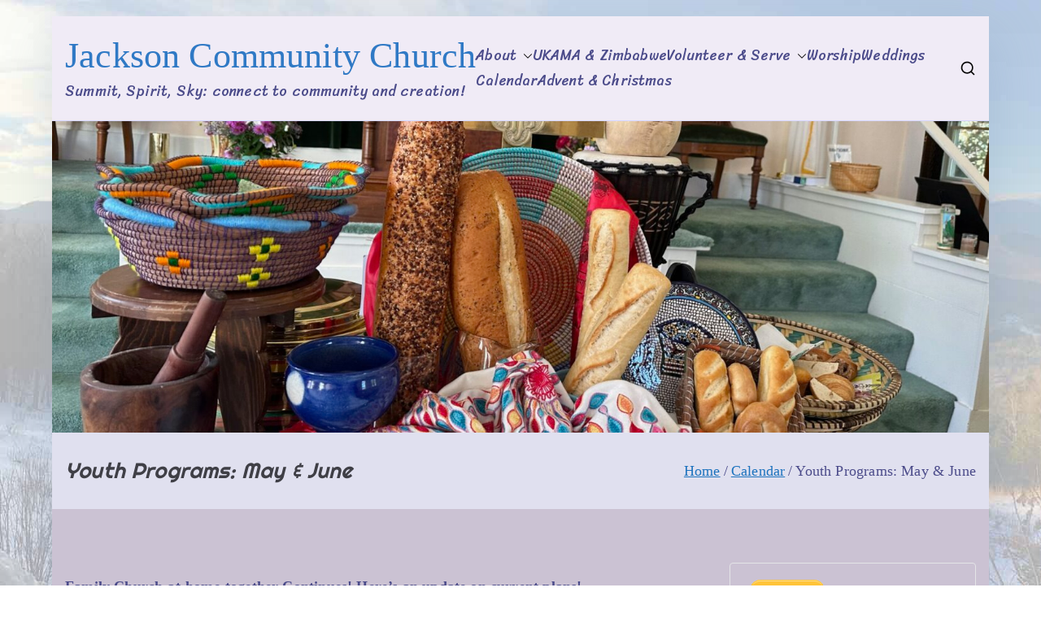

--- FILE ---
content_type: text/html; charset=UTF-8
request_url: https://jacksoncommunitychurch.org/youth-programs-may-june/
body_size: 15745
content:

<!doctype html>
		<html lang="en-US">
		
	<head>

				<meta charset="UTF-8">
		<meta name="viewport" content="width=device-width, initial-scale=1">
		<link rel="profile" href="http://gmpg.org/xfn/11">
		
		<title>Youth Programs: May &#038; June &#8211; Jackson Community Church</title>
<meta name='robots' content='max-image-preview:large' />
	<style>img:is([sizes="auto" i], [sizes^="auto," i]) { contain-intrinsic-size: 3000px 1500px }</style>
	<link rel='dns-prefetch' href='//www.google.com' />
<link rel='dns-prefetch' href='//fonts.googleapis.com' />
<link rel="alternate" type="application/rss+xml" title="Jackson Community Church &raquo; Feed" href="https://jacksoncommunitychurch.org/feed/" />
<link rel="alternate" type="application/rss+xml" title="Jackson Community Church &raquo; Comments Feed" href="https://jacksoncommunitychurch.org/comments/feed/" />
<script type="text/javascript">
/* <![CDATA[ */
window._wpemojiSettings = {"baseUrl":"https:\/\/s.w.org\/images\/core\/emoji\/16.0.1\/72x72\/","ext":".png","svgUrl":"https:\/\/s.w.org\/images\/core\/emoji\/16.0.1\/svg\/","svgExt":".svg","source":{"concatemoji":"https:\/\/jacksoncommunitychurch.org\/wp-includes\/js\/wp-emoji-release.min.js?ver=6.8.3"}};
/*! This file is auto-generated */
!function(s,n){var o,i,e;function c(e){try{var t={supportTests:e,timestamp:(new Date).valueOf()};sessionStorage.setItem(o,JSON.stringify(t))}catch(e){}}function p(e,t,n){e.clearRect(0,0,e.canvas.width,e.canvas.height),e.fillText(t,0,0);var t=new Uint32Array(e.getImageData(0,0,e.canvas.width,e.canvas.height).data),a=(e.clearRect(0,0,e.canvas.width,e.canvas.height),e.fillText(n,0,0),new Uint32Array(e.getImageData(0,0,e.canvas.width,e.canvas.height).data));return t.every(function(e,t){return e===a[t]})}function u(e,t){e.clearRect(0,0,e.canvas.width,e.canvas.height),e.fillText(t,0,0);for(var n=e.getImageData(16,16,1,1),a=0;a<n.data.length;a++)if(0!==n.data[a])return!1;return!0}function f(e,t,n,a){switch(t){case"flag":return n(e,"\ud83c\udff3\ufe0f\u200d\u26a7\ufe0f","\ud83c\udff3\ufe0f\u200b\u26a7\ufe0f")?!1:!n(e,"\ud83c\udde8\ud83c\uddf6","\ud83c\udde8\u200b\ud83c\uddf6")&&!n(e,"\ud83c\udff4\udb40\udc67\udb40\udc62\udb40\udc65\udb40\udc6e\udb40\udc67\udb40\udc7f","\ud83c\udff4\u200b\udb40\udc67\u200b\udb40\udc62\u200b\udb40\udc65\u200b\udb40\udc6e\u200b\udb40\udc67\u200b\udb40\udc7f");case"emoji":return!a(e,"\ud83e\udedf")}return!1}function g(e,t,n,a){var r="undefined"!=typeof WorkerGlobalScope&&self instanceof WorkerGlobalScope?new OffscreenCanvas(300,150):s.createElement("canvas"),o=r.getContext("2d",{willReadFrequently:!0}),i=(o.textBaseline="top",o.font="600 32px Arial",{});return e.forEach(function(e){i[e]=t(o,e,n,a)}),i}function t(e){var t=s.createElement("script");t.src=e,t.defer=!0,s.head.appendChild(t)}"undefined"!=typeof Promise&&(o="wpEmojiSettingsSupports",i=["flag","emoji"],n.supports={everything:!0,everythingExceptFlag:!0},e=new Promise(function(e){s.addEventListener("DOMContentLoaded",e,{once:!0})}),new Promise(function(t){var n=function(){try{var e=JSON.parse(sessionStorage.getItem(o));if("object"==typeof e&&"number"==typeof e.timestamp&&(new Date).valueOf()<e.timestamp+604800&&"object"==typeof e.supportTests)return e.supportTests}catch(e){}return null}();if(!n){if("undefined"!=typeof Worker&&"undefined"!=typeof OffscreenCanvas&&"undefined"!=typeof URL&&URL.createObjectURL&&"undefined"!=typeof Blob)try{var e="postMessage("+g.toString()+"("+[JSON.stringify(i),f.toString(),p.toString(),u.toString()].join(",")+"));",a=new Blob([e],{type:"text/javascript"}),r=new Worker(URL.createObjectURL(a),{name:"wpTestEmojiSupports"});return void(r.onmessage=function(e){c(n=e.data),r.terminate(),t(n)})}catch(e){}c(n=g(i,f,p,u))}t(n)}).then(function(e){for(var t in e)n.supports[t]=e[t],n.supports.everything=n.supports.everything&&n.supports[t],"flag"!==t&&(n.supports.everythingExceptFlag=n.supports.everythingExceptFlag&&n.supports[t]);n.supports.everythingExceptFlag=n.supports.everythingExceptFlag&&!n.supports.flag,n.DOMReady=!1,n.readyCallback=function(){n.DOMReady=!0}}).then(function(){return e}).then(function(){var e;n.supports.everything||(n.readyCallback(),(e=n.source||{}).concatemoji?t(e.concatemoji):e.wpemoji&&e.twemoji&&(t(e.twemoji),t(e.wpemoji)))}))}((window,document),window._wpemojiSettings);
/* ]]> */
</script>
<style id='wp-emoji-styles-inline-css' type='text/css'>

	img.wp-smiley, img.emoji {
		display: inline !important;
		border: none !important;
		box-shadow: none !important;
		height: 1em !important;
		width: 1em !important;
		margin: 0 0.07em !important;
		vertical-align: -0.1em !important;
		background: none !important;
		padding: 0 !important;
	}
</style>
<link rel='stylesheet' id='wp-block-library-css' href='https://jacksoncommunitychurch.org/wp-includes/css/dist/block-library/style.min.css?ver=6.8.3' type='text/css' media='all' />
<style id='wp-block-library-theme-inline-css' type='text/css'>
.wp-block-audio :where(figcaption){color:#555;font-size:13px;text-align:center}.is-dark-theme .wp-block-audio :where(figcaption){color:#ffffffa6}.wp-block-audio{margin:0 0 1em}.wp-block-code{border:1px solid #ccc;border-radius:4px;font-family:Menlo,Consolas,monaco,monospace;padding:.8em 1em}.wp-block-embed :where(figcaption){color:#555;font-size:13px;text-align:center}.is-dark-theme .wp-block-embed :where(figcaption){color:#ffffffa6}.wp-block-embed{margin:0 0 1em}.blocks-gallery-caption{color:#555;font-size:13px;text-align:center}.is-dark-theme .blocks-gallery-caption{color:#ffffffa6}:root :where(.wp-block-image figcaption){color:#555;font-size:13px;text-align:center}.is-dark-theme :root :where(.wp-block-image figcaption){color:#ffffffa6}.wp-block-image{margin:0 0 1em}.wp-block-pullquote{border-bottom:4px solid;border-top:4px solid;color:currentColor;margin-bottom:1.75em}.wp-block-pullquote cite,.wp-block-pullquote footer,.wp-block-pullquote__citation{color:currentColor;font-size:.8125em;font-style:normal;text-transform:uppercase}.wp-block-quote{border-left:.25em solid;margin:0 0 1.75em;padding-left:1em}.wp-block-quote cite,.wp-block-quote footer{color:currentColor;font-size:.8125em;font-style:normal;position:relative}.wp-block-quote:where(.has-text-align-right){border-left:none;border-right:.25em solid;padding-left:0;padding-right:1em}.wp-block-quote:where(.has-text-align-center){border:none;padding-left:0}.wp-block-quote.is-large,.wp-block-quote.is-style-large,.wp-block-quote:where(.is-style-plain){border:none}.wp-block-search .wp-block-search__label{font-weight:700}.wp-block-search__button{border:1px solid #ccc;padding:.375em .625em}:where(.wp-block-group.has-background){padding:1.25em 2.375em}.wp-block-separator.has-css-opacity{opacity:.4}.wp-block-separator{border:none;border-bottom:2px solid;margin-left:auto;margin-right:auto}.wp-block-separator.has-alpha-channel-opacity{opacity:1}.wp-block-separator:not(.is-style-wide):not(.is-style-dots){width:100px}.wp-block-separator.has-background:not(.is-style-dots){border-bottom:none;height:1px}.wp-block-separator.has-background:not(.is-style-wide):not(.is-style-dots){height:2px}.wp-block-table{margin:0 0 1em}.wp-block-table td,.wp-block-table th{word-break:normal}.wp-block-table :where(figcaption){color:#555;font-size:13px;text-align:center}.is-dark-theme .wp-block-table :where(figcaption){color:#ffffffa6}.wp-block-video :where(figcaption){color:#555;font-size:13px;text-align:center}.is-dark-theme .wp-block-video :where(figcaption){color:#ffffffa6}.wp-block-video{margin:0 0 1em}:root :where(.wp-block-template-part.has-background){margin-bottom:0;margin-top:0;padding:1.25em 2.375em}
</style>
<link rel='stylesheet' id='font-awesome-css' href='https://jacksoncommunitychurch.org/wp-content/plugins/contact-widgets/assets/css/font-awesome.min.css?ver=4.7.0' type='text/css' media='all' />
<style id='global-styles-inline-css' type='text/css'>
:root{--wp--preset--aspect-ratio--square: 1;--wp--preset--aspect-ratio--4-3: 4/3;--wp--preset--aspect-ratio--3-4: 3/4;--wp--preset--aspect-ratio--3-2: 3/2;--wp--preset--aspect-ratio--2-3: 2/3;--wp--preset--aspect-ratio--16-9: 16/9;--wp--preset--aspect-ratio--9-16: 9/16;--wp--preset--color--black: #000000;--wp--preset--color--cyan-bluish-gray: #abb8c3;--wp--preset--color--white: #ffffff;--wp--preset--color--pale-pink: #f78da7;--wp--preset--color--vivid-red: #cf2e2e;--wp--preset--color--luminous-vivid-orange: #ff6900;--wp--preset--color--luminous-vivid-amber: #fcb900;--wp--preset--color--light-green-cyan: #7bdcb5;--wp--preset--color--vivid-green-cyan: #00d084;--wp--preset--color--pale-cyan-blue: #8ed1fc;--wp--preset--color--vivid-cyan-blue: #0693e3;--wp--preset--color--vivid-purple: #9b51e0;--wp--preset--gradient--vivid-cyan-blue-to-vivid-purple: linear-gradient(135deg,rgba(6,147,227,1) 0%,rgb(155,81,224) 100%);--wp--preset--gradient--light-green-cyan-to-vivid-green-cyan: linear-gradient(135deg,rgb(122,220,180) 0%,rgb(0,208,130) 100%);--wp--preset--gradient--luminous-vivid-amber-to-luminous-vivid-orange: linear-gradient(135deg,rgba(252,185,0,1) 0%,rgba(255,105,0,1) 100%);--wp--preset--gradient--luminous-vivid-orange-to-vivid-red: linear-gradient(135deg,rgba(255,105,0,1) 0%,rgb(207,46,46) 100%);--wp--preset--gradient--very-light-gray-to-cyan-bluish-gray: linear-gradient(135deg,rgb(238,238,238) 0%,rgb(169,184,195) 100%);--wp--preset--gradient--cool-to-warm-spectrum: linear-gradient(135deg,rgb(74,234,220) 0%,rgb(151,120,209) 20%,rgb(207,42,186) 40%,rgb(238,44,130) 60%,rgb(251,105,98) 80%,rgb(254,248,76) 100%);--wp--preset--gradient--blush-light-purple: linear-gradient(135deg,rgb(255,206,236) 0%,rgb(152,150,240) 100%);--wp--preset--gradient--blush-bordeaux: linear-gradient(135deg,rgb(254,205,165) 0%,rgb(254,45,45) 50%,rgb(107,0,62) 100%);--wp--preset--gradient--luminous-dusk: linear-gradient(135deg,rgb(255,203,112) 0%,rgb(199,81,192) 50%,rgb(65,88,208) 100%);--wp--preset--gradient--pale-ocean: linear-gradient(135deg,rgb(255,245,203) 0%,rgb(182,227,212) 50%,rgb(51,167,181) 100%);--wp--preset--gradient--electric-grass: linear-gradient(135deg,rgb(202,248,128) 0%,rgb(113,206,126) 100%);--wp--preset--gradient--midnight: linear-gradient(135deg,rgb(2,3,129) 0%,rgb(40,116,252) 100%);--wp--preset--font-size--small: 13px;--wp--preset--font-size--medium: 20px;--wp--preset--font-size--large: 36px;--wp--preset--font-size--x-large: 42px;--wp--preset--spacing--20: 0.44rem;--wp--preset--spacing--30: 0.67rem;--wp--preset--spacing--40: 1rem;--wp--preset--spacing--50: 1.5rem;--wp--preset--spacing--60: 2.25rem;--wp--preset--spacing--70: 3.38rem;--wp--preset--spacing--80: 5.06rem;--wp--preset--shadow--natural: 6px 6px 9px rgba(0, 0, 0, 0.2);--wp--preset--shadow--deep: 12px 12px 50px rgba(0, 0, 0, 0.4);--wp--preset--shadow--sharp: 6px 6px 0px rgba(0, 0, 0, 0.2);--wp--preset--shadow--outlined: 6px 6px 0px -3px rgba(255, 255, 255, 1), 6px 6px rgba(0, 0, 0, 1);--wp--preset--shadow--crisp: 6px 6px 0px rgba(0, 0, 0, 1);}:root { --wp--style--global--content-size: 760px;--wp--style--global--wide-size: 1160px; }:where(body) { margin: 0; }.wp-site-blocks > .alignleft { float: left; margin-right: 2em; }.wp-site-blocks > .alignright { float: right; margin-left: 2em; }.wp-site-blocks > .aligncenter { justify-content: center; margin-left: auto; margin-right: auto; }:where(.wp-site-blocks) > * { margin-block-start: 24px; margin-block-end: 0; }:where(.wp-site-blocks) > :first-child { margin-block-start: 0; }:where(.wp-site-blocks) > :last-child { margin-block-end: 0; }:root { --wp--style--block-gap: 24px; }:root :where(.is-layout-flow) > :first-child{margin-block-start: 0;}:root :where(.is-layout-flow) > :last-child{margin-block-end: 0;}:root :where(.is-layout-flow) > *{margin-block-start: 24px;margin-block-end: 0;}:root :where(.is-layout-constrained) > :first-child{margin-block-start: 0;}:root :where(.is-layout-constrained) > :last-child{margin-block-end: 0;}:root :where(.is-layout-constrained) > *{margin-block-start: 24px;margin-block-end: 0;}:root :where(.is-layout-flex){gap: 24px;}:root :where(.is-layout-grid){gap: 24px;}.is-layout-flow > .alignleft{float: left;margin-inline-start: 0;margin-inline-end: 2em;}.is-layout-flow > .alignright{float: right;margin-inline-start: 2em;margin-inline-end: 0;}.is-layout-flow > .aligncenter{margin-left: auto !important;margin-right: auto !important;}.is-layout-constrained > .alignleft{float: left;margin-inline-start: 0;margin-inline-end: 2em;}.is-layout-constrained > .alignright{float: right;margin-inline-start: 2em;margin-inline-end: 0;}.is-layout-constrained > .aligncenter{margin-left: auto !important;margin-right: auto !important;}.is-layout-constrained > :where(:not(.alignleft):not(.alignright):not(.alignfull)){max-width: var(--wp--style--global--content-size);margin-left: auto !important;margin-right: auto !important;}.is-layout-constrained > .alignwide{max-width: var(--wp--style--global--wide-size);}body .is-layout-flex{display: flex;}.is-layout-flex{flex-wrap: wrap;align-items: center;}.is-layout-flex > :is(*, div){margin: 0;}body .is-layout-grid{display: grid;}.is-layout-grid > :is(*, div){margin: 0;}body{padding-top: 0px;padding-right: 0px;padding-bottom: 0px;padding-left: 0px;}a:where(:not(.wp-element-button)){text-decoration: underline;}:root :where(.wp-element-button, .wp-block-button__link){background-color: #32373c;border-width: 0;color: #fff;font-family: inherit;font-size: inherit;line-height: inherit;padding: calc(0.667em + 2px) calc(1.333em + 2px);text-decoration: none;}.has-black-color{color: var(--wp--preset--color--black) !important;}.has-cyan-bluish-gray-color{color: var(--wp--preset--color--cyan-bluish-gray) !important;}.has-white-color{color: var(--wp--preset--color--white) !important;}.has-pale-pink-color{color: var(--wp--preset--color--pale-pink) !important;}.has-vivid-red-color{color: var(--wp--preset--color--vivid-red) !important;}.has-luminous-vivid-orange-color{color: var(--wp--preset--color--luminous-vivid-orange) !important;}.has-luminous-vivid-amber-color{color: var(--wp--preset--color--luminous-vivid-amber) !important;}.has-light-green-cyan-color{color: var(--wp--preset--color--light-green-cyan) !important;}.has-vivid-green-cyan-color{color: var(--wp--preset--color--vivid-green-cyan) !important;}.has-pale-cyan-blue-color{color: var(--wp--preset--color--pale-cyan-blue) !important;}.has-vivid-cyan-blue-color{color: var(--wp--preset--color--vivid-cyan-blue) !important;}.has-vivid-purple-color{color: var(--wp--preset--color--vivid-purple) !important;}.has-black-background-color{background-color: var(--wp--preset--color--black) !important;}.has-cyan-bluish-gray-background-color{background-color: var(--wp--preset--color--cyan-bluish-gray) !important;}.has-white-background-color{background-color: var(--wp--preset--color--white) !important;}.has-pale-pink-background-color{background-color: var(--wp--preset--color--pale-pink) !important;}.has-vivid-red-background-color{background-color: var(--wp--preset--color--vivid-red) !important;}.has-luminous-vivid-orange-background-color{background-color: var(--wp--preset--color--luminous-vivid-orange) !important;}.has-luminous-vivid-amber-background-color{background-color: var(--wp--preset--color--luminous-vivid-amber) !important;}.has-light-green-cyan-background-color{background-color: var(--wp--preset--color--light-green-cyan) !important;}.has-vivid-green-cyan-background-color{background-color: var(--wp--preset--color--vivid-green-cyan) !important;}.has-pale-cyan-blue-background-color{background-color: var(--wp--preset--color--pale-cyan-blue) !important;}.has-vivid-cyan-blue-background-color{background-color: var(--wp--preset--color--vivid-cyan-blue) !important;}.has-vivid-purple-background-color{background-color: var(--wp--preset--color--vivid-purple) !important;}.has-black-border-color{border-color: var(--wp--preset--color--black) !important;}.has-cyan-bluish-gray-border-color{border-color: var(--wp--preset--color--cyan-bluish-gray) !important;}.has-white-border-color{border-color: var(--wp--preset--color--white) !important;}.has-pale-pink-border-color{border-color: var(--wp--preset--color--pale-pink) !important;}.has-vivid-red-border-color{border-color: var(--wp--preset--color--vivid-red) !important;}.has-luminous-vivid-orange-border-color{border-color: var(--wp--preset--color--luminous-vivid-orange) !important;}.has-luminous-vivid-amber-border-color{border-color: var(--wp--preset--color--luminous-vivid-amber) !important;}.has-light-green-cyan-border-color{border-color: var(--wp--preset--color--light-green-cyan) !important;}.has-vivid-green-cyan-border-color{border-color: var(--wp--preset--color--vivid-green-cyan) !important;}.has-pale-cyan-blue-border-color{border-color: var(--wp--preset--color--pale-cyan-blue) !important;}.has-vivid-cyan-blue-border-color{border-color: var(--wp--preset--color--vivid-cyan-blue) !important;}.has-vivid-purple-border-color{border-color: var(--wp--preset--color--vivid-purple) !important;}.has-vivid-cyan-blue-to-vivid-purple-gradient-background{background: var(--wp--preset--gradient--vivid-cyan-blue-to-vivid-purple) !important;}.has-light-green-cyan-to-vivid-green-cyan-gradient-background{background: var(--wp--preset--gradient--light-green-cyan-to-vivid-green-cyan) !important;}.has-luminous-vivid-amber-to-luminous-vivid-orange-gradient-background{background: var(--wp--preset--gradient--luminous-vivid-amber-to-luminous-vivid-orange) !important;}.has-luminous-vivid-orange-to-vivid-red-gradient-background{background: var(--wp--preset--gradient--luminous-vivid-orange-to-vivid-red) !important;}.has-very-light-gray-to-cyan-bluish-gray-gradient-background{background: var(--wp--preset--gradient--very-light-gray-to-cyan-bluish-gray) !important;}.has-cool-to-warm-spectrum-gradient-background{background: var(--wp--preset--gradient--cool-to-warm-spectrum) !important;}.has-blush-light-purple-gradient-background{background: var(--wp--preset--gradient--blush-light-purple) !important;}.has-blush-bordeaux-gradient-background{background: var(--wp--preset--gradient--blush-bordeaux) !important;}.has-luminous-dusk-gradient-background{background: var(--wp--preset--gradient--luminous-dusk) !important;}.has-pale-ocean-gradient-background{background: var(--wp--preset--gradient--pale-ocean) !important;}.has-electric-grass-gradient-background{background: var(--wp--preset--gradient--electric-grass) !important;}.has-midnight-gradient-background{background: var(--wp--preset--gradient--midnight) !important;}.has-small-font-size{font-size: var(--wp--preset--font-size--small) !important;}.has-medium-font-size{font-size: var(--wp--preset--font-size--medium) !important;}.has-large-font-size{font-size: var(--wp--preset--font-size--large) !important;}.has-x-large-font-size{font-size: var(--wp--preset--font-size--x-large) !important;}
:root :where(.wp-block-pullquote){font-size: 1.5em;line-height: 1.6;}
</style>
<link rel='stylesheet' id='cal-style-css' href='https://jacksoncommunitychurch.org/wp-content/plugins/dans-gcal/js/fullcalendar/fullcalendar.min.css?ver=6.8.3' type='text/css' media='all' />
<link rel='stylesheet' id='qtip-style-css' href='https://jacksoncommunitychurch.org/wp-content/plugins/dans-gcal/js/jquery.qtip.min.css?ver=6.8.3' type='text/css' media='all' />
<link rel='stylesheet' id='gcal-flow-style-css' href='https://jacksoncommunitychurch.org/wp-content/plugins/dans-gcal/js/jquery-gcal-flow/jquery.gcal_flow.css?ver=6.8.3' type='text/css' media='all' />
<link rel='stylesheet' id='rtec_styles-css' href='https://jacksoncommunitychurch.org/wp-content/plugins/registrations-for-the-events-calendar/css/rtec-styles.css?ver=2.13.9' type='text/css' media='all' />
<link rel='stylesheet' id='cff-css' href='https://jacksoncommunitychurch.org/wp-content/plugins/custom-facebook-feed-pro/assets/css/cff-style.min.css?ver=4.7.4' type='text/css' media='all' />
<link rel='stylesheet' id='wp-components-css' href='https://jacksoncommunitychurch.org/wp-includes/css/dist/components/style.min.css?ver=6.8.3' type='text/css' media='all' />
<link rel='stylesheet' id='godaddy-styles-css' href='https://jacksoncommunitychurch.org/wp-content/mu-plugins/vendor/wpex/godaddy-launch/includes/Dependencies/GoDaddy/Styles/build/latest.css?ver=2.0.2' type='text/css' media='all' />
<link rel='stylesheet' id='font-awesome-all-css' href='https://jacksoncommunitychurch.org/wp-content/themes/zakra/inc/customizer/customind/assets/fontawesome/v6/css/all.min.css?ver=6.2.4' type='text/css' media='all' />
<link rel='stylesheet' id='zakra_google_fonts-css' href='https://fonts.googleapis.com/css?family=Georgia%2C+Times%2C+Times+New+Roman%2C+serif%3A400%7CPrompt%3A400%2C500%7CSriracha%3A400%7CRighteous%3A400%7CMontserrat%3A500&#038;ver=4.2.0' type='text/css' media='all' />
<link rel='stylesheet' id='zakra-style-css' href='https://jacksoncommunitychurch.org/wp-content/themes/zakra/style.css?ver=4.2.0' type='text/css' media='all' />
<style id='zakra-style-inline-css' type='text/css'>
.zak-header-builder .zak-header-top-row{background-color:#18181B;}.zak-header-builder .zak-main-nav{border-bottom-color:#e9ecef;}.zak-header-builder .zak-secondary-nav{border-bottom-color:#e9ecef;}.zak-header-builder .zak-tertiary-menu{border-bottom-color:#e9ecef;}.zak-header-builder .zak-header-buttons .zak-header-button .zak-button{background-color:#027abb;}.zak-footer-builder .zak-footer-bottom-row{background-color:#18181B;}.zak-footer-builder .zak-footer-bottom-row{border-color:#3F3F46;}.zak-footer-builder .zak-footer-bottom-row{color:#fafafa;}.zak-header-builder, .zak-header-sticky-wrapper .sticky-header{border-color:#E4E4E7;}.zak-footer-builder .zak-footer-main-row ul li{border-bottom-color:#e9ecef;}:root{--top-grid-columns: 4;
			--main-grid-columns: 4;
			--bottom-grid-columns: 1;
			} .zak-footer-builder .zak-bottom-row{justify-items: center;} .zak-footer-builder .zak-footer-bottom-row .zak-footer-col{flex-direction: column;}.zak-footer-builder .zak-footer-main-row .zak-footer-col{flex-direction: column;}.zak-footer-builder .zak-footer-top-row .zak-footer-col{flex-direction: column;}.zak-footer-builder .zak-copyright{text-align: center;}.zak-footer-builder .zak-footer-nav{display: flex; justify-content: center;}.zak-footer-builder .zak-footer-nav-2{display: flex; justify-content: center;}.zak-footer-builder .zak-html-1{text-align: center;}.zak-footer-builder .zak-html-2{text-align: center;}.zak-footer-builder .footer-social-icons{text-align: ;}.zak-footer-builder .widget-footer-sidebar-1{text-align: ;}.zak-footer-builder .widget-footer-sidebar-2{text-align: ;}.zak-footer-builder .widget-footer-sidebar-3{text-align: ;}.zak-footer-builder .widget-footer-sidebar-4{text-align: ;}.zak-footer-builder .widget-footer-bar-col-1-sidebar{text-align: ;}.zak-footer-builder .widget-footer-bar-col-2-sidebar{text-align: ;} :root{}@media screen and (min-width: 768px) {.zak-primary{width:70%;}}a:hover, a:focus,
				.zak-primary-nav ul li:hover > a,
				.zak-primary-nav ul .current_page_item > a,
				.zak-entry-summary a,
				.zak-entry-meta a, .zak-post-content .zak-entry-footer a:hover,
				.pagebuilder-content a, .zak-style-2 .zak-entry-meta span,
				.zak-style-2 .zak-entry-meta a,
				.entry-title:hover a,
				.zak-breadcrumbs .trail-items a,
				.breadcrumbs .trail-items a,
				.entry-content a,
				.edit-link a,
				.zak-footer-bar a:hover,
				.widget li a,
				#comments .comment-content a,
				#comments .reply,
				button:hover,
				.zak-button:hover,
				.zak-entry-footer .edit-link a,
				.zak-header-action .yith-wcwl-items-count .yith-wcwl-icon span,
				.pagebuilder-content a, .zak-entry-footer a,
				.zak-header-buttons .zak-header-button--2 .zak-button,
				.zak-header-buttons .zak-header-button .zak-button:hover,
				.woocommerce-cart .coupon button.button{color:#0d1b8e;}.zak-post-content .entry-button:hover .zak-icon,
				.zak-error-404 .zak-button:hover svg,
				.zak-style-2 .zak-entry-meta span .zak-icon,
				.entry-button .zak-icon{fill:#0d1b8e;}blockquote, .wp-block-quote,
				button, input[type="button"],
				input[type="reset"],
				input[type="submit"],
				.wp-block-button .wp-block-button__link,
				blockquote.has-text-align-right, .wp-block-quote.has-text-align-right,
				button:hover,
				.wp-block-button .wp-block-button__link:hover,
				.zak-button:hover,
				.zak-header-buttons .zak-header-button .zak-button,
				.zak-header-buttons .zak-header-button.zak-header-button--2 .zak-button,
				.zak-header-buttons .zak-header-button .zak-button:hover,
				.woocommerce-cart .coupon button.button,
				.woocommerce-cart .actions > button.button{border-color:#0d1b8e;}.zak-primary-nav.zak-layout-1-style-2 > ul > li.current_page_item > a::before,
				.zak-primary-nav.zak-layout-1-style-2 > ul a:hover::before,
				.zak-primary-nav.zak-layout-1-style-2 > ul > li.current-menu-item > a::before,
				.zak-primary-nav.zak-layout-1-style-3 > ul > li.current_page_item > a::before,
				.zak-primary-nav.zak-layout-1-style-3 > ul > li.current-menu-item > a::before,
				.zak-primary-nav.zak-layout-1-style-4 > ul > li.current_page_item > a::before,
				.zak-primary-nav.zak-layout-1-style-4 > ul > li.current-menu-item > a::before,
				.zak-scroll-to-top:hover, button, input[type="button"], input[type="reset"],
				input[type="submit"], .zak-header-buttons .zak-header-button--1 .zak-button,
				.wp-block-button .wp-block-button__link,
				.zak-menu-item-cart .cart-page-link .count,
				.widget .wp-block-heading::before,
				#comments .comments-title::before,
				#comments .comment-reply-title::before,
				.widget .widget-title::before,
				.zak-footer-builder .zak-footer-main-row .widget .wp-block-heading::before,
				.zak-footer-builder .zak-footer-top-row .widget .wp-block-heading::before,
				.zak-footer-builder .zak-footer-bottom-row .widget .wp-block-heading::before,
				.zak-footer-builder .zak-footer-main-row .widget .widget-title::before,
				.zak-footer-builder .zak-footer-top-row .widget .widget-title::before,
				.zak-footer-builder .zak-footer-bottom-row .widget .widget-title::before,
				.woocommerce-cart .actions .coupon button.button:hover,
				.woocommerce-cart .actions > button.button,
				.woocommerce-cart .actions > button.button:hover{background-color:#0d1b8e;}button, input[type="button"],
				input[type="reset"],
				input[type="submit"],
				.wp-block-button .wp-block-button__link,
				.zak-button{border-color:#0d1b8e;background-color:#0d1b8e;}body, .woocommerce-ordering select{color:#4b4b8a;}.zak-header, .zak-post, .zak-secondary, .zak-footer-bar, .zak-primary-nav .sub-menu, .zak-primary-nav .sub-menu li, .posts-navigation, #comments, .post-navigation, blockquote, .wp-block-quote, .zak-posts .zak-post, .zak-content-area--boxed .widget{border-color:#E4E4E7;}hr .zak-container--separate, {background-color:#E4E4E7;}.entry-content a{color:#1a4044;}.zak-entry-footer a:hover,
				.entry-button:hover,
				.zak-entry-footer a:hover,
				.entry-content a:hover,
				.pagebuilder-content a:hover, .pagebuilder-content a:hover{color:#1e7ba6;}.entry-button:hover .zak-icon{fill:#1e7ba6;}.zak-content{background-color:rgba(133, 111, 153, 0.4);}body{font-family:Georgia, Times, Times New Roman, serif;font-weight:400;}h1, h2, h3, h4, h5, h6{font-family:Prompt;font-style:oblique;text-transform:capitalize;font-weight:400;}h1{font-family:Righteous;font-style:italic;text-transform:capitalize;font-weight:400;}h2{font-family:Montserrat;font-weight:500;}h3{font-family:Montserrat;font-weight:500;}h4{font-family:Prompt;font-weight:500;}h5{font-family:Montserrat;font-weight:500;}h6{font-family:Montserrat;font-weight:500;}button, input[type="button"], input[type="reset"], input[type="submit"], #infinite-handle span, .wp-block-button .wp-block-button__link{background-color:#027abb;}:root{--zak-root-font-size:11px;}.site-title{color:rgba(28,109,191,0.91);}.site-branding .site-title{font-family:Default;font-weight:400;}.site-branding .site-description{font-family:Sriracha;font-weight:400;}.zak-header .zak-top-bar{color:rgba(30,115,190,0.87);}.zak-header .zak-top-bar{background-color:#beb2c6;background-size:cover;}.zak-header .zak-main-header{background-color:rgba(167, 132, 218, 0.13);background-size:cover;}.zak-header, .zak-header-sticky-wrapper .sticky-header{border-bottom-color:#d6d6fd;}.zak-header-buttons .zak-header-button.zak-header-button--1 .zak-button{background-color:#027abb;}.zak-header .main-navigation{border-bottom-color:#e9ecef;}.zak-primary-nav ul li a{font-family:Sriracha;font-weight:400;}.zak-page-header, .zak-container--separate .zak-page-header{background-color:#e0e0ef;background-position:59.00% 47.00%;background-size:contain;}.zak-page-header .breadcrumb-trail ul li a{color:#1e73be;}.zak-page-header .breadcrumb-trail ul li a:hover {color:#027abb;}.zak-secondary .widget .widget-title, .zak-secondary .widget .wp-block-heading{font-family:Montserrat;font-weight:500;}.zak-secondary .widget, .zak-secondary .widget li a{font-family:Prompt;font-weight:400;}.zak-footer-cols{background-color:#ffffff;}.zak-footer .zak-footer-cols, .zak-footer .zak-footer-cols p{color:#D4D4D8;}body,body.page-template-pagebuilder{background-color:edb61eaa;background-image:url(https://jacksoncommunitychurch.org/wp-content/uploads/2017/02/bg_35percent.jpg);background-size:cover;background-attachment:fixed;background-repeat:no-repeat;}.zak-footer-cols{border-top-color:#e9ecef;}.zak-footer-cols ul li{border-bottom-color:#e9ecef;}.zak-footer-bar{background-color:#e8e8e8;}.zak-footer-bar{color:#fafafa;}.zak-footer-bar{border-top-color:#3f3f46;}.zak-scroll-to-top:hover{background-color:#1e7ba6;}
</style>
<script type="text/javascript" src="https://jacksoncommunitychurch.org/wp-includes/js/jquery/jquery.min.js?ver=3.7.1" id="jquery-core-js"></script>
<script type="text/javascript" src="https://jacksoncommunitychurch.org/wp-includes/js/jquery/jquery-migrate.min.js?ver=3.4.1" id="jquery-migrate-js"></script>
<script type="text/javascript" src="https://jacksoncommunitychurch.org/wp-content/plugins/dans-gcal/js/fullcalendar/lib/moment.min.js?ver=6.8.3" id="moment-js-js"></script>
<script type="text/javascript" src="https://jacksoncommunitychurch.org/wp-content/plugins/dans-gcal/js/fullcalendar/fullcalendar.js?ver=6.8.3" id="fullcal-js-js"></script>
<script type="text/javascript" src="https://jacksoncommunitychurch.org/wp-content/plugins/dans-gcal/js/fullcalendar/gcal.js?ver=6.8.3" id="gcal-js-js"></script>
<script type="text/javascript" src="https://jacksoncommunitychurch.org/wp-content/plugins/dans-gcal/js/jquery.qtip.min.js?ver=6.8.3" id="qtip-js-js"></script>
<script type="text/javascript" src="https://jacksoncommunitychurch.org/wp-content/plugins/dans-gcal/js/jquery-gcal-flow/jquery.gcal_flow.js?ver=6.8.3" id="gcal-flow-js-js"></script>
<script type="text/javascript" src="https://www.google.com/jsapi?ver=6.8.3" id="gcal-flow-jsapi-js-js"></script>
<!--[if lt IE 8]>
<script type="text/javascript" src="https://jacksoncommunitychurch.org/wp-includes/js/json2.min.js?ver=2015-05-03" id="json2-js"></script>
<![endif]-->
<link rel="https://api.w.org/" href="https://jacksoncommunitychurch.org/wp-json/" /><link rel="alternate" title="JSON" type="application/json" href="https://jacksoncommunitychurch.org/wp-json/wp/v2/posts/41846" /><link rel="EditURI" type="application/rsd+xml" title="RSD" href="https://jacksoncommunitychurch.org/xmlrpc.php?rsd" />
<meta name="generator" content="WordPress 6.8.3" />
<link rel="canonical" href="https://jacksoncommunitychurch.org/youth-programs-may-june/" />
<link rel='shortlink' href='https://jacksoncommunitychurch.org/?p=41846' />
<link rel="alternate" title="oEmbed (JSON)" type="application/json+oembed" href="https://jacksoncommunitychurch.org/wp-json/oembed/1.0/embed?url=https%3A%2F%2Fjacksoncommunitychurch.org%2Fyouth-programs-may-june%2F" />
<link rel="alternate" title="oEmbed (XML)" type="text/xml+oembed" href="https://jacksoncommunitychurch.org/wp-json/oembed/1.0/embed?url=https%3A%2F%2Fjacksoncommunitychurch.org%2Fyouth-programs-may-june%2F&#038;format=xml" />
<!-- Custom Facebook Feed JS vars -->
<script type="text/javascript">
var cffsiteurl = "https://jacksoncommunitychurch.org/wp-content/plugins";
var cffajaxurl = "https://jacksoncommunitychurch.org/wp-admin/admin-ajax.php";


var cfflinkhashtags = "true";
</script>
<meta name="et-api-version" content="v1"><meta name="et-api-origin" content="https://jacksoncommunitychurch.org"><link rel="https://theeventscalendar.com/" href="https://jacksoncommunitychurch.org/wp-json/tribe/tickets/v1/" />
		<style type="text/css">
			
					</style>

		<link rel="icon" href="https://jacksoncommunitychurch.org/wp-content/uploads/2023/08/cropped-JCC-chapel-logo-000-32x32.jpg" sizes="32x32" />
<link rel="icon" href="https://jacksoncommunitychurch.org/wp-content/uploads/2023/08/cropped-JCC-chapel-logo-000-192x192.jpg" sizes="192x192" />
<link rel="apple-touch-icon" href="https://jacksoncommunitychurch.org/wp-content/uploads/2023/08/cropped-JCC-chapel-logo-000-180x180.jpg" />
<meta name="msapplication-TileImage" content="https://jacksoncommunitychurch.org/wp-content/uploads/2023/08/cropped-JCC-chapel-logo-000-270x270.jpg" />

	</head>

<body class="wp-singular post-template-default single single-post postid-41846 single-format-standard wp-theme-zakra fl-builder-lite-2-9-4-2 fl-no-js tribe-no-js zak-site-layout--contained zak-site-layout--right zak-container--boxed zak-content-area--boxed has-page-header has-breadcrumbs tribe-theme-zakra">


		<div id="page" class="zak-site">
				<a class="skip-link screen-reader-text" href="#zak-content">Skip to content</a>
		
		<header id="zak-masthead" class="zak-header zak-layout-1 zak-layout-1-style-1">
		
			
					<div class="zak-main-header">
			<div class="zak-container">
				<div class="zak-row">
		
	<div class="zak-header-col zak-header-col--1">

		
<div class="site-branding">
		<div class="site-info-wrap">
		
		<p class="site-title ">
		<a href="https://jacksoncommunitychurch.org/" rel="home">Jackson Community Church</a>
	</p>


				<p class="site-description ">Summit, Spirit, Sky: connect to community and creation!</p>
		</div>
</div><!-- .site-branding -->

	</div> <!-- /.zak-header__block--one -->

	<div class="zak-header-col zak-header-col--2">

					
<nav id="zak-primary-nav" class="zak-main-nav main-navigation zak-primary-nav zak-layout-1 zak-layout-1-style-3">
	<ul id="zak-primary-menu" class="zak-primary-menu"><li id="menu-item-355" class="menu-item menu-item-type-post_type menu-item-object-page menu-item-has-children menu-item-355"><a href="https://jacksoncommunitychurch.org/about/">About<span role="button" tabindex="0" class="zak-submenu-toggle" onkeypress=""><svg class="zak-icon zak-dropdown-icon" xmlns="http://www.w3.org/2000/svg" xml:space="preserve" viewBox="0 0 24 24"><path d="M12 17.5c-.3 0-.5-.1-.7-.3l-9-9c-.4-.4-.4-1 0-1.4s1-.4 1.4 0l8.3 8.3 8.3-8.3c.4-.4 1-.4 1.4 0s.4 1 0 1.4l-9 9c-.2.2-.4.3-.7.3z"/></svg></span></a>
<ul class="sub-menu">
	<li id="menu-item-365" class="menu-item menu-item-type-taxonomy menu-item-object-category menu-item-365"><a href="https://jacksoncommunitychurch.org/category/adult/">Church Life Updates</a></li>
	<li id="menu-item-349" class="menu-item menu-item-type-post_type menu-item-object-page menu-item-349"><a href="https://jacksoncommunitychurch.org/mission/">Mission Statement</a></li>
	<li id="menu-item-384" class="menu-item menu-item-type-post_type menu-item-object-page menu-item-384"><a href="https://jacksoncommunitychurch.org/newsletters/">Monthly ‘Inside Out’ Newsletters</a></li>
	<li id="menu-item-387" class="menu-item menu-item-type-taxonomy menu-item-object-category menu-item-387"><a href="https://jacksoncommunitychurch.org/category/weekly-meditations/">Meditations &#038; Devotionals</a></li>
	<li id="menu-item-385" class="menu-item menu-item-type-post_type menu-item-object-page menu-item-385"><a href="https://jacksoncommunitychurch.org/staff/">Staff &#038; Church Leaders</a></li>
	<li id="menu-item-44578" class="menu-item menu-item-type-post_type menu-item-object-page menu-item-44578"><a href="https://jacksoncommunitychurch.org/annual-reports-bylaws-info-about-jackson-community-church/">Annual Reports &#038; Bylaws</a></li>
	<li id="menu-item-7747" class="menu-item menu-item-type-post_type menu-item-object-page menu-item-7747"><a href="https://jacksoncommunitychurch.org/history/">History</a></li>
	<li id="menu-item-6520" class="menu-item menu-item-type-taxonomy menu-item-object-category menu-item-6520"><a href="https://jacksoncommunitychurch.org/category/ucc-news/">UCC News</a></li>
	<li id="menu-item-6387" class="menu-item menu-item-type-post_type menu-item-object-post menu-item-6387"><a href="https://jacksoncommunitychurch.org/appreciation/">Appreciation</a></li>
</ul>
</li>
<li id="menu-item-48786" class="menu-item menu-item-type-taxonomy menu-item-object-category menu-item-48786"><a href="https://jacksoncommunitychurch.org/category/ukama-zimbabwe/">UKAMA &amp; Zimbabwe</a></li>
<li id="menu-item-367" class="menu-item menu-item-type-taxonomy menu-item-object-category menu-item-has-children menu-item-367"><a href="https://jacksoncommunitychurch.org/category/outreach/">Volunteer &#038; Serve<span role="button" tabindex="0" class="zak-submenu-toggle" onkeypress=""><svg class="zak-icon zak-dropdown-icon" xmlns="http://www.w3.org/2000/svg" xml:space="preserve" viewBox="0 0 24 24"><path d="M12 17.5c-.3 0-.5-.1-.7-.3l-9-9c-.4-.4-.4-1 0-1.4s1-.4 1.4 0l8.3 8.3 8.3-8.3c.4-.4 1-.4 1.4 0s.4 1 0 1.4l-9 9c-.2.2-.4.3-.7.3z"/></svg></span></a>
<ul class="sub-menu">
	<li id="menu-item-42173" class="menu-item menu-item-type-taxonomy menu-item-object-category menu-item-42173"><a href="https://jacksoncommunitychurch.org/category/outreach/justice-activism/">Justice/Activism</a></li>
</ul>
</li>
<li id="menu-item-2490" class="menu-item menu-item-type-taxonomy menu-item-object-category menu-item-2490"><a href="https://jacksoncommunitychurch.org/category/worship/">Worship</a></li>
<li id="menu-item-348" class="menu-item menu-item-type-post_type menu-item-object-page menu-item-348"><a href="https://jacksoncommunitychurch.org/weddings/">Weddings</a></li>
<li id="menu-item-50121" class="menu-item menu-item-type-post_type menu-item-object-page menu-item-50121"><a href="https://jacksoncommunitychurch.org/calendar/jcc-calendar-of-events/">Calendar</a></li>
<li id="menu-item-50422" class="menu-item menu-item-type-taxonomy menu-item-object-category menu-item-50422"><a href="https://jacksoncommunitychurch.org/category/advent-christmas/">Advent &amp; Christmas</a></li>
</ul></nav><!-- #zak-primary-nav -->


	<div class="zak-header-actions zak-header-actions--desktop">

		<div class="zak-header-action zak-header-search">
	<a href="#" class="zak-header-search__toggle">
			<svg class="zak-icon zakra-icon--magnifying-glass" xmlns="http://www.w3.org/2000/svg" viewBox="0 0 24 24"><path d="M21 22c-.3 0-.5-.1-.7-.3L16.6 18c-1.5 1.2-3.5 2-5.6 2-5 0-9-4-9-9s4-9 9-9 9 4 9 9c0 2.1-.7 4.1-2 5.6l3.7 3.7c.4.4.4 1 0 1.4-.2.2-.4.3-.7.3zM11 4c-3.9 0-7 3.1-7 7s3.1 7 7 7c1.9 0 3.6-.8 4.9-2 0 0 0-.1.1-.1s0 0 .1-.1c1.2-1.3 2-3 2-4.9C18 7.1 14.9 4 11 4z" /></svg>	</a>
			
<div class="zak-search-container">
<form role="search" method="get" class="zak-search-form" action="https://jacksoncommunitychurch.org/">
	<label class="zak-search-field-label">
		<div class="zak-icon--search">

			<svg class="zak-icon zakra-icon--magnifying-glass" xmlns="http://www.w3.org/2000/svg" viewBox="0 0 24 24"><path d="M21 22c-.3 0-.5-.1-.7-.3L16.6 18c-1.5 1.2-3.5 2-5.6 2-5 0-9-4-9-9s4-9 9-9 9 4 9 9c0 2.1-.7 4.1-2 5.6l3.7 3.7c.4.4.4 1 0 1.4-.2.2-.4.3-.7.3zM11 4c-3.9 0-7 3.1-7 7s3.1 7 7 7c1.9 0 3.6-.8 4.9-2 0 0 0-.1.1-.1s0 0 .1-.1c1.2-1.3 2-3 2-4.9C18 7.1 14.9 4 11 4z" /></svg>
		</div>

		<span class="screen-reader-text">Search for:</span>

		<input type="search"
				class="zak-search-field"
				placeholder="Type &amp; hit Enter &hellip;"
				value=""
				name="s"
				title="Search for:"
		>
	</label>

	<input type="submit" class="zak-search-submit"
			value="Search" />

	</form>
<button class="zak-icon--close" role="button">
</button>
</div>
</div>
			
			</div> <!-- #zak-header-actions -->

	

<div class="zak-toggle-menu "

	>

	
	<button class="zak-menu-toggle"
			aria-label="Primary Menu" >

		<svg class="zak-icon zakra-icon--magnifying-glass-bars" xmlns="http://www.w3.org/2000/svg" viewBox="0 0 24 24"><path d="M17 20H3a1 1 0 0 1 0-2h14a1 1 0 0 1 0 2Zm4-2a1 1 0 0 1-.71-.29L18 15.4a6.29 6.29 0 0 1-10-5A6.43 6.43 0 0 1 14.3 4a6.31 6.31 0 0 1 6.3 6.3 6.22 6.22 0 0 1-1.2 3.7l2.31 2.3a1 1 0 0 1 0 1.42A1 1 0 0 1 21 18ZM14.3 6a4.41 4.41 0 0 0-4.3 4.4 4.25 4.25 0 0 0 4.3 4.2 4.36 4.36 0 0 0 4.3-4.3A4.36 4.36 0 0 0 14.3 6ZM6 14H3a1 1 0 0 1 0-2h3a1 1 0 0 1 0 2Zm0-6H3a1 1 0 0 1 0-2h3a1 1 0 0 1 0 2Z" /></svg>
	</button> <!-- /.zak-menu-toggle -->

	<nav id="zak-mobile-nav" class="zak-main-nav zak-mobile-nav"

		>

		<div class="zak-mobile-nav__header">
							
<div class="zak-search-container">
<form role="search" method="get" class="zak-search-form" action="https://jacksoncommunitychurch.org/">
	<label class="zak-search-field-label">
		<div class="zak-icon--search">

			<svg class="zak-icon zakra-icon--magnifying-glass" xmlns="http://www.w3.org/2000/svg" viewBox="0 0 24 24"><path d="M21 22c-.3 0-.5-.1-.7-.3L16.6 18c-1.5 1.2-3.5 2-5.6 2-5 0-9-4-9-9s4-9 9-9 9 4 9 9c0 2.1-.7 4.1-2 5.6l3.7 3.7c.4.4.4 1 0 1.4-.2.2-.4.3-.7.3zM11 4c-3.9 0-7 3.1-7 7s3.1 7 7 7c1.9 0 3.6-.8 4.9-2 0 0 0-.1.1-.1s0 0 .1-.1c1.2-1.3 2-3 2-4.9C18 7.1 14.9 4 11 4z" /></svg>
		</div>

		<span class="screen-reader-text">Search for:</span>

		<input type="search"
				class="zak-search-field"
				placeholder="Type &amp; hit Enter &hellip;"
				value=""
				name="s"
				title="Search for:"
		>
	</label>

	<input type="submit" class="zak-search-submit"
			value="Search" />

	</form>
<button class="zak-icon--close" role="button">
</button>
</div>
			
			<!-- Mobile nav close icon. -->
			<button id="zak-mobile-nav-close" class="zak-mobile-nav-close" aria-label="Close Button">
				<svg class="zak-icon zakra-icon--x-mark" xmlns="http://www.w3.org/2000/svg" viewBox="0 0 24 24"><path d="m14 12 7.6-7.6c.6-.6.6-1.5 0-2-.6-.6-1.5-.6-2 0L12 10 4.4 2.4c-.6-.6-1.5-.6-2 0s-.6 1.5 0 2L10 12l-7.6 7.6c-.6.6-.6 1.5 0 2 .3.3.6.4 1 .4s.7-.1 1-.4L12 14l7.6 7.6c.3.3.6.4 1 .4s.7-.1 1-.4c.6-.6.6-1.5 0-2L14 12z" /></svg>			</button>
		</div> <!-- /.zak-mobile-nav__header -->

		<ul id="zak-mobile-menu" class="zak-mobile-menu"><li class="menu-item menu-item-type-post_type menu-item-object-page menu-item-has-children menu-item-355"><a href="https://jacksoncommunitychurch.org/about/">About</a><span role="button" tabindex="0" class="zak-submenu-toggle" onkeypress=""><svg class="zak-icon zak-dropdown-icon" xmlns="http://www.w3.org/2000/svg" xml:space="preserve" viewBox="0 0 24 24"><path d="M12 17.5c-.3 0-.5-.1-.7-.3l-9-9c-.4-.4-.4-1 0-1.4s1-.4 1.4 0l8.3 8.3 8.3-8.3c.4-.4 1-.4 1.4 0s.4 1 0 1.4l-9 9c-.2.2-.4.3-.7.3z"/></svg></span>
<ul class="sub-menu">
	<li class="menu-item menu-item-type-taxonomy menu-item-object-category menu-item-365"><a href="https://jacksoncommunitychurch.org/category/adult/">Church Life Updates</a></li>
	<li class="menu-item menu-item-type-post_type menu-item-object-page menu-item-349"><a href="https://jacksoncommunitychurch.org/mission/">Mission Statement</a></li>
	<li class="menu-item menu-item-type-post_type menu-item-object-page menu-item-384"><a href="https://jacksoncommunitychurch.org/newsletters/">Monthly ‘Inside Out’ Newsletters</a></li>
	<li class="menu-item menu-item-type-taxonomy menu-item-object-category menu-item-387"><a href="https://jacksoncommunitychurch.org/category/weekly-meditations/">Meditations &#038; Devotionals</a></li>
	<li class="menu-item menu-item-type-post_type menu-item-object-page menu-item-385"><a href="https://jacksoncommunitychurch.org/staff/">Staff &#038; Church Leaders</a></li>
	<li class="menu-item menu-item-type-post_type menu-item-object-page menu-item-44578"><a href="https://jacksoncommunitychurch.org/annual-reports-bylaws-info-about-jackson-community-church/">Annual Reports &#038; Bylaws</a></li>
	<li class="menu-item menu-item-type-post_type menu-item-object-page menu-item-7747"><a href="https://jacksoncommunitychurch.org/history/">History</a></li>
	<li class="menu-item menu-item-type-taxonomy menu-item-object-category menu-item-6520"><a href="https://jacksoncommunitychurch.org/category/ucc-news/">UCC News</a></li>
	<li class="menu-item menu-item-type-post_type menu-item-object-post menu-item-6387"><a href="https://jacksoncommunitychurch.org/appreciation/">Appreciation</a></li>
</ul>
</li>
<li class="menu-item menu-item-type-taxonomy menu-item-object-category menu-item-48786"><a href="https://jacksoncommunitychurch.org/category/ukama-zimbabwe/">UKAMA &amp; Zimbabwe</a></li>
<li class="menu-item menu-item-type-taxonomy menu-item-object-category menu-item-has-children menu-item-367"><a href="https://jacksoncommunitychurch.org/category/outreach/">Volunteer &#038; Serve</a><span role="button" tabindex="0" class="zak-submenu-toggle" onkeypress=""><svg class="zak-icon zak-dropdown-icon" xmlns="http://www.w3.org/2000/svg" xml:space="preserve" viewBox="0 0 24 24"><path d="M12 17.5c-.3 0-.5-.1-.7-.3l-9-9c-.4-.4-.4-1 0-1.4s1-.4 1.4 0l8.3 8.3 8.3-8.3c.4-.4 1-.4 1.4 0s.4 1 0 1.4l-9 9c-.2.2-.4.3-.7.3z"/></svg></span>
<ul class="sub-menu">
	<li class="menu-item menu-item-type-taxonomy menu-item-object-category menu-item-42173"><a href="https://jacksoncommunitychurch.org/category/outreach/justice-activism/">Justice/Activism</a></li>
</ul>
</li>
<li class="menu-item menu-item-type-taxonomy menu-item-object-category menu-item-2490"><a href="https://jacksoncommunitychurch.org/category/worship/">Worship</a></li>
<li class="menu-item menu-item-type-post_type menu-item-object-page menu-item-348"><a href="https://jacksoncommunitychurch.org/weddings/">Weddings</a></li>
<li class="menu-item menu-item-type-post_type menu-item-object-page menu-item-50121"><a href="https://jacksoncommunitychurch.org/calendar/jcc-calendar-of-events/">Calendar</a></li>
<li class="menu-item menu-item-type-taxonomy menu-item-object-category menu-item-50422"><a href="https://jacksoncommunitychurch.org/category/advent-christmas/">Advent &amp; Christmas</a></li>
</ul>
			<div class="zak-mobile-menu-label">
							</div>

		
	</nav> <!-- /#zak-mobile-nav-->

</div> <!-- /.zak-toggle-menu -->

				</div> <!-- /.zak-header__block-two -->

				</div> <!-- /.zak-row -->
			</div> <!-- /.zak-container -->
		</div> <!-- /.zak-main-header -->
		
				</header><!-- #zak-masthead -->
		<div id="wp-custom-header" class="wp-custom-header"><img src="https://jacksoncommunitychurch.org/wp-content/uploads/2025/04/cropped-2023_10_worldcommunion_JCC-scaled-1.jpeg" width="1500" height="499" alt="" srcset="https://jacksoncommunitychurch.org/wp-content/uploads/2025/04/cropped-2023_10_worldcommunion_JCC-scaled-1.jpeg 1500w, https://jacksoncommunitychurch.org/wp-content/uploads/2025/04/cropped-2023_10_worldcommunion_JCC-scaled-1-300x100.jpeg 300w, https://jacksoncommunitychurch.org/wp-content/uploads/2025/04/cropped-2023_10_worldcommunion_JCC-scaled-1-1024x341.jpeg 1024w, https://jacksoncommunitychurch.org/wp-content/uploads/2025/04/cropped-2023_10_worldcommunion_JCC-scaled-1-768x255.jpeg 768w" sizes="(max-width: 1500px) 100vw, 1500px" decoding="async" fetchpriority="high" /></div>


<div class="zak-page-header zak-style-1">
	<div class="zak-container">
		<div class="zak-row">
					<div class="zak-page-header__title">
			<h1 class="zak-page-title">

				Youth Programs: May &#038; June
			</h1>

		</div>
				<div class="zak-breadcrumbs">

			<nav role="navigation" aria-label="Breadcrumbs" class="breadcrumb-trail breadcrumbs" itemprop="breadcrumb"><ul class="trail-items" itemscope itemtype="http://schema.org/BreadcrumbList"><meta name="numberOfItems" content="3" /><meta name="itemListOrder" content="Ascending" /><li itemprop="itemListElement" itemscope itemtype="http://schema.org/ListItem" class="trail-item"><a href="https://jacksoncommunitychurch.org/" rel="home" itemprop="item"><span itemprop="name">Home</span></a><meta itemprop="position" content="1" /></li><li itemprop="itemListElement" itemscope itemtype="http://schema.org/ListItem" class="trail-item"><a href="https://jacksoncommunitychurch.org/category/calendar/" itemprop="item"><span itemprop="name">Calendar</span></a><meta itemprop="position" content="2" /></li><li class="trail-item trail-end"><span>Youth Programs: May &#038; June</span></li></ul></nav>
		</div> <!-- /.zak-breadcrumbs -->
				</div> <!-- /.zak-row-->
	</div> <!-- /.zak-container-->
</div>
<!-- /.page-header -->

		<div id="zak-content" class="zak-content">
					<div class="zak-container">
				<div class="zak-row">
		
	<main id="zak-primary" class="zak-primary">
		
		
<article id="post-41846" class="zak-style-1 post-41846 post type-post status-publish format-standard hentry category-calendar category-home category-youth tag-care-packages tag-choir tag-intergenerational-connections tag-leaders-in-training tag-making-cards tag-music tag-program tag-puppets tag-storytelling tag-youth zakra-single-article zakra-article-post">
	
	<div class="zak-post-content">
	<header class="zak-entry-header">
			</header> <!-- .zak-entry-header -->

<div class="entry-content">
	
<p><strong>Family Church-at-home-together Continues!</strong> <strong>Here&#8217;s an update on current plans!</strong></p>



<ul class="wp-block-list"><li><strong>Young People&#8217;s Choir &amp; Band begins Mondays, May 24, 4pm via Zoom.</strong><ul><li>Choir director &amp; musician Billy Carleton will meet virtually with young people who want to participate in weekly music-making.</li><li>The goal will be to record songs every 4-6 weeks to share during worship.</li><li>Voices and instruments welcome.</li><li>At the first session, Billy will work with music-makers to decide on songs and ways to integrate some instruments as well.</li><li>Note: Young people&#8217;s Zoom sessions are only open to young people and their family/guardians (if their adults wish to attend), but is closed to other community members for the safety of the young participants, except by invitation of the choir director or music team. The Zoom link will be circulated in a closed email group for participants and leaders only.&nbsp;<a href="mailto:jcchurch@jacksoncommunitychurch.org?subject=Young%20people's%20choir%20-%20please%20let%20Billy%20know%20we%20want%20to%20participate" target="_blank" rel="noreferrer noopener">Please RSVP</a>&nbsp;if your family has under-18 members who want to join us, and you haven&#8217;t already received communication about this group.</li><li>Note that Billy Carleton teaches for SAU9, so he is familiar with teaching and working with younger singers as well as adults.</li></ul></li><li><strong>Leaders-in-Training (L-I-T) Program Starts in June</strong><ul><li>Engaging older youth to continue last summer&#8217;s L-I-T experience.</li><li>Should be 7th grade and older</li><li>You will help create educational and entertaining challenges that invite younger participants outside in safe and creative ways (with their adult family/guardian members participation)</li><li>Together we&#8217;ll create some physical/virtual challenges such as letterbox kits on-site around Jackson/Bartlett, design scavenger hunts for summer recrreation and other ways to have physical engagement outside, with prompts designed and facilitated by our Leaders-in-Training</li><li><a href="mailto:jcchurch@jacksoncommunitychurch.org?subject=Leader-in-Training%20program%20participant" target="_blank" rel="noreferrer noopener">RSVP if you want to be part of the Leader=in-Training initiative</a>&nbsp;(7th grade and older)</li><li>Letter-boxing/geo-caching challenge designs</li><li>Scavenger hunt design</li><li>Extended game design</li><li>Mystery game / live puzzle design</li></ul></li><li><strong>Puppets and Story-telling:</strong><ul><li>Expect a delivery of make-your-own puppet kits to families and &#8220;church at home&#8221; kits.</li><li>We&#8217;ll create live-action puppet skits of sacred stories, filmed via Zoom or other ways, to share with the church once-a-month during worship!</li><li>Young people who want to participate may pick characters for their puppets and tell the story in your own words, your own way! With your own puppet, that you make!</li><li>You will choose the stories we tell also.</li><li>Unless your family doesn&#8217;t want such a kit, we&#8217;ll plan to deliver one to all of our families as soon as the materials arrive (we hope to have them this week).</li><li>We&#8217;ll schedule Zoom times to explore stories and work out skits, unless we can gather safely outside in small groups, with appropriate social distance precautions (to be determined as circumstances unfold)</li></ul></li><li><strong>Church-at-home kits:</strong><ul><li>We&#8217;ll deliver church-at-home kits with devotionals and art pages to your families for some quiet, contemplative activity options</li></ul></li><li><strong>Prayer flags:</strong><ul><li>We&#8217;d love to fly your flags!</li><li>We&#8217;ll provide prayer flag materials, and we invite you to make ones to use at home</li><li>We also want to share one of your prayer flags in a display outside the church.</li></ul></li><li><strong>Prayer Fence:</strong><ul><li>The chalkboard fence will be re-painted white and ready for public use by the end of May.</li><li>Painting the fence has been adopted as a service project by one of our families.</li></ul></li><li><strong>Community Care cards:</strong><ul><li>We would love to include handmade cards or artwork from our young people in care packages that we&#8217;re continuing to distribute in the community.</li><li>If you make cards, we&#8217;ll provide a safe place at church for you to return them, for redistribution to members, friends and neighbors who need your cheer &amp; care</li><li>Messaging is your choice, but we suggest cheerful, inspirational and optimistic messages with universal themes (these won&#8217;t be addressed to specific individuals or specific issues) like &#8220;thinking of you&#8221;, &#8220;have a nice day&#8221;, &#8220;smile&#8221;, &#8220;friendship&#8221;,&#8221;peace&#8221;, &#8220;hope&#8221;, &#8220;love&#8221; and/or &#8220;sending you prayers and good thoughts&#8221;</li></ul></li><li><strong>Adopt-a-friend:</strong><ul><li>As an extension of the Community Care card initiative, we have a small list of vulnerable community members who are lonely or isolated for different reasons.&nbsp;<a href="mailto:Adopt-a-friend?subject=We'd%20like%20to%20participate%20in%20adopt-a-friend%20initiative" target="_blank" rel="noreferrer noopener">If we have an expression of interest among our younger families</a>, we&#8217;d like to match families with some of these neighbors to create some inter-generational communication and relationship-building</li><li>You can explore how to activate this connection might work.<ul><li>Occasional phone or zoom calls might work with some people, although hearing loss and technology challenges can make this a case-by-case option.</li><li>Cards and mail are excellent ways to connect.</li><li>Care package drop-offs are also excellent ways to connect(with social distance precautions)</li><li>Social-distance visits to wave and chat are possible in some instances, if health isn&#8217;t an issue, but we should discuss case-by-case</li></ul></li></ul></li><li><strong>Youth Day(s) in Worship</strong><ul><li>We&#8217;ll aim for youth-led worship at least every quarter, every 9-12 weeks with youth-led reflections, readings and music</li><li>The first such worship session will take place toward the end of June &#8211; after graduation activities have concluded (more info to come) &#8211; integrating whatever contributions we can provide by that time</li></ul></li><li><strong>Scripture readers:&nbsp;</strong><ul><li>We continue to welcome the voices of our young people!</li><li><a href="mailto:jcchurch@jacksoncommunitychurch.org?subject=scripture-reading%20team%3A%20I'm%20interested" target="_blank" rel="noreferrer noopener">RSVP to let us know if your family member(s) want to be on our scripture/sacred text reading team</a>, so we can put you on the schedule and get you involved.</li><li>We&#8217;d love to have your family member(s)&nbsp;<em>record yourselves</em>&nbsp;reading scripture in anticipate of upcoming Sunday worship (you can decide re. audio-only or video).</li><li>Poetry or other literature are also welcome, too! We would enjoy intergating these into our gatherings.</li></ul></li><li><strong>Graduate Recognition:</strong><ul><li><a href="mailto:jcchurch@jacksoncommunitychurch.org?subject=graduate%20to%20be%20recognized%20in%20June" target="_blank" rel="noreferrer noopener">Please RSVP if you have a pending graduate!</a></li><li>Please share bios/photos of your graduates, whether they&#8217;re finishing high school, college (any level), professional certification programs/training or other educational milestones that we may not have named here</li><li>In June, we&#8217;ll celebrate these young people in the church newsletter and other communication platforms (though not to social media unless we have permission to do so)</li><li>We want to include all Jackson-based youth plus any local youth (Bartlett, Conway, etc) connected as friends or members of our faith community</li><li>We welcome updates on other young people connected to our friends and members as extended family such as grandchildren (even if they live in other locations)</li></ul></li><li><strong>Music &amp; Art contributions:&nbsp;</strong><ul><li>If you are a musician or singer or artist, we continue to want to share your special music!</li><li>The contributions of several families have already made worship and other gatherings a richer, deeper experience, and more such offerings are welcome if and when you&#8217;re able to share them</li><li>Sacred and/or secular music selections are both welcome</li><li><em>Pre-recorded audio-only or video performances are best for now</em></li></ul></li><li><strong>Open-ended Outdoor Summer Challenges</strong><ul><li>With the help of Leaders-in-Training, we&#8217;ll offer a variety of active outdoor engagements that are educational and entertaining, and can be completed on the family&#8217;s schedule, such as scavenger hunts, letterboxing exploration, and more</li></ul></li></ul>
<div class="extra-hatom"><span class="entry-title">Youth Programs: May &#038; June</span></div></div><!-- .entry-content -->

	</article><!-- #post-41846 -->


	<nav class="navigation post-navigation" aria-label="Posts">
		<h2 class="screen-reader-text">Post navigation</h2>
		<div class="nav-links"><div class="nav-previous"><a href="https://jacksoncommunitychurch.org/reflection-commissioning/" rel="prev">May 17th Worship Elements</a></div><div class="nav-next"><a href="https://jacksoncommunitychurch.org/this-week-tue-may-19-memorial-day-mon-may-25/" rel="next">THIS WEEK: Tue, May 19 &#8211; Memorial Day Mon, May 25</a></div></div>
	</nav>
			</main><!-- /.zak-primary -->


<aside id="zak-secondary" class="zak-secondary ">
		<section id="block-10" class="widget widget-sidebar-right widget_block"><form action="https://www.paypal.com/donate" method="post" target="_top">
<input type="hidden" name="hosted_button_id" value="63KR3KRKG9YRG">
<input type="image" src="https://www.paypalobjects.com/en_US/i/btn/btn_donate_LG.gif" name="submit" title="PayPal - The safer, easier way to pay online!" alt="Donate with PayPal button" border="0">
<img loading="lazy" decoding="async" alt="" src="https://www.paypal.com/en_US/i/scr/pixel.gif" width="1" height="1" border="0">
</form></section><section id="block-11" class="widget widget-sidebar-right widget_block widget_media_image">
<figure class="wp-block-image size-full is-resized"><img loading="lazy" decoding="async" width="500" height="500" src="https://jacksoncommunitychurch.org/wp-content/uploads/2022/12/qrcode.png" alt="" class="wp-image-45679" style="width:98px;height:98px" srcset="https://jacksoncommunitychurch.org/wp-content/uploads/2022/12/qrcode.png 500w, https://jacksoncommunitychurch.org/wp-content/uploads/2022/12/qrcode-300x300.png 300w, https://jacksoncommunitychurch.org/wp-content/uploads/2022/12/qrcode-150x150.png 150w" sizes="auto, (max-width: 500px) 100vw, 500px" /><figcaption class="wp-element-caption">Donate to Jackson Community Church</figcaption></figure>
</section><section id="text-21" class="widget widget-sidebar-right widget_text"><h2 class="widget-title">SCHEDULE &#038; CONTACT</h2>			<div class="textwidget"><p><strong>SUNDAYS</strong></p>
<ul>
<li><strong>8am Sunday Spiritual Circle<br />
</strong>(outdoor @ JCC or old red library when weather is inclement)</li>
<li><strong>10:30am Sunday Worship</strong><br />
(JCC Sanctuary, 127 Main St, Jackson, NH)</li>
</ul>
<p><strong>LIVE STREAMING LINKS</strong><br />
<a class="customize-unpreviewable" href="https://www.facebook.com/jacksoncommunitychurch/" target="_blank" rel="noreferrer noopener">facebook live</a></p>
<p><a href="https://www.youtube.com/channel/UCZ9TJUaJX701_aUl_GORCXw">Youtube channel</a></p>
<p>Contact church by email for links, passwords, and info: <a href="mailto:jcchurch@jacksoncommunitychurch.org">jcchurch@jacksoncommunitychurch.org</a>.</p>
<ul>
<li>Recorded videos: <a class="customize-unpreviewable" href="https://vimeo.com/user12779609">Vimeo.com channel</a> | <a class="customize-unpreviewable" href="https://www.youtube.com/channel/UCrgfHJMkS19iqpX6urVzJ4w">Youtube.com channel</a></li>
</ul>
<p><strong>CONTACT INFO</strong><br />
Jackson Community Church<br />
PO Box 381 | 127 Main St<br />
Jackson, NH 03846<br />
<a href="mailto:jcchurch@jacksoncommunitychurch.org">jcchurch@jacksoncommunitychurch.org</a><br />
phone: 978.273,0308 (pastor&#8217;s phone)</p>
</div>
		</section><section id="mc4wp_form_widget-3" class="widget widget-sidebar-right widget_mc4wp_form_widget"><h2 class="widget-title">Stay in Touch &#8211; Sign Up to Hear from Us!</h2><script>(function() {
	window.mc4wp = window.mc4wp || {
		listeners: [],
		forms: {
			on: function(evt, cb) {
				window.mc4wp.listeners.push(
					{
						event   : evt,
						callback: cb
					}
				);
			}
		}
	}
})();
</script><!-- Mailchimp for WordPress v4.11.1 - https://wordpress.org/plugins/mailchimp-for-wp/ --><form id="mc4wp-form-1" class="mc4wp-form mc4wp-form-1863" method="post" data-id="1863" data-name="" ><div class="mc4wp-form-fields"><p>
    <label>First Name</label>
    <input name="FNAME" type="text">
</p>
<p>
    <label>Last Name</label>
    <input name="LNAME" type="text">
</p>
<p>
    <label>Jackson Community Church Weekly Emails</label>
</p>
<p>
	<label>Email address: </label>
	<input type="email" name="EMAIL" placeholder="Your email address" required />
</p>

<p>
	<input type="submit" value="Sign up" />
</p></div><label style="display: none !important;">Leave this field empty if you're human: <input type="text" name="_mc4wp_honeypot" value="" tabindex="-1" autocomplete="off" /></label><input type="hidden" name="_mc4wp_timestamp" value="1769385094" /><input type="hidden" name="_mc4wp_form_id" value="1863" /><input type="hidden" name="_mc4wp_form_element_id" value="mc4wp-form-1" /><div class="mc4wp-response"></div></form><!-- / Mailchimp for WordPress Plugin --></section><section id="block-13" class="widget widget-sidebar-right widget_block">
<hr class="wp-block-separator has-alpha-channel-opacity"/>
</section>
</aside><!-- .zak-secondary -->

					</div> <!-- /.row -->
			</div> <!-- /.zak-container-->
		</div> <!-- /#zak-content-->
		
			<footer id="zak-footer" class="zak-footer ">
			
<div class="zak-footer-bar zak-style-2">
	<div class="zak-container">
		<div class="zak-row">
			<div class="zak-footer-bar__1">

				<p>Copyright © 2020 <a title="Jackson Community Church" href="https://jacksoncommunitychurch.org/">Jackson Community Church</a> • 127 Main Street • PO Box 381 • Jackson, NH 03846-0381 • Phone: 603-383-6187 • <a href="https://jcchurch@jacksoncommunitychurch.org">jcchurch@jacksoncommunitychurch.org</a></p>
			</div> <!-- /.zak-footer-bar__1 -->

					</div> <!-- /.zak-row-->
	</div> <!-- /.zak-container-->
</div> <!-- /.zak-site-footer-bar -->

			</footer><!-- #zak-footer -->
		
		</div><!-- #page -->
		
<a href="#" id="zak-scroll-to-top" class="zak-scroll-to-top">
	
		<svg class="zak-icon zakra-icon--chevron-up" xmlns="http://www.w3.org/2000/svg" viewBox="0 0 24 24"><path d="M21 17.5c-.3 0-.5-.1-.7-.3L12 8.9l-8.3 8.3c-.4.4-1 .4-1.4 0s-.4-1 0-1.4l9-9c.4-.4 1-.4 1.4 0l9 9c.4.4.4 1 0 1.4-.2.2-.4.3-.7.3z" /></svg>		<span class="screen-reader-text">Scroll to top</span>

	
</a>

<div class="zak-overlay-wrapper"></div>

